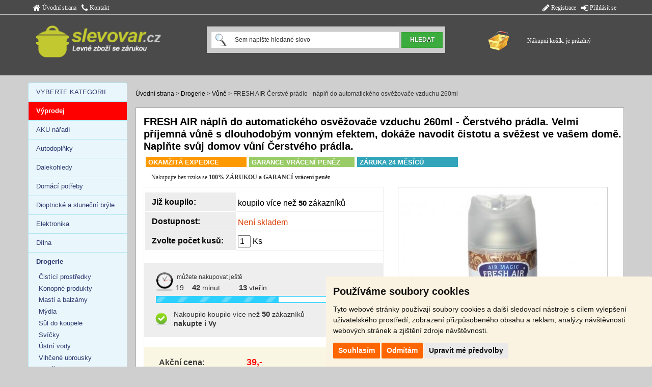

--- FILE ---
content_type: text/html; charset=utf-8
request_url: https://www.slevovar.cz/sleva/6799/fresh-air-cerstve-pradlo-napln-do-automatickeho-osvezovace-vzduchu-260ml.html
body_size: 9812
content:
<!DOCTYPE html PUBLIC "-//W3C//DTD XHTML 1.0 Strict//EN" "http://www.w3.org/TR/xhtml1/DTD/xhtml1-strict.dtd">
<html xmlns="http://www.w3.org/1999/xhtml" lang="cs" xml:lang="cs">
<head>
<meta http-equiv="content-type" content="text/html; charset=utf-8" />
<meta http-equiv="content-language" content="cs" />
<title>FRESH AIR Čerstvé prádlo - náplň do automatického osvěžovače vzduchu 260ml</title>
<meta name="description" content="FRESH AIR náplň do automatického osvěžovače vzduchu 260ml - Čerstvého prádla. Velmi příjemná vůně s dlouhodobým vonným efektem, dokáže navodit čistotu a svěžest ve vašem domě. Naplňte svůj domov vůní Čerstvého prádla."/>
<meta name="Keywords" content="SLEVOVAR, SLEVA, SLEVY, SLEVOVÝ, SERVER, ZBOŽÍ, SE SLEVOU, PRODEJNY, PRAHA" />
<meta name="robots" content="index,follow" />
<meta name="author" content="Ogroup s.r.o." />
<meta name="viewport" content="width=device-width, initial-scale=1" />
<script type="text/javascript" src="https://www.slevovar.cz/js/jquery/jquery-3.2.1.min.js"></script>
<script type="text/javascript" src="https://www.slevovar.cz/js/jssor/jssor.slider-24.1.5.min.js"></script>
<script type="text/javascript" src="https://www.slevovar.cz/js/jquery-ui/jquery-ui.min.js"></script>
<script type="text/javascript" src="https://www.slevovar.cz/js/functions.js?verze=1"></script>
<link rel="stylesheet" href="https://maxcdn.bootstrapcdn.com/bootstrap/3.3.7/css/bootstrap.min.css" />
<link rel="StyleSheet" href="https://www.slevovar.cz/default.css?verze=3" type="text/css" media="all" />
<link rel="StyleSheet" href="https://www.slevovar.cz/js/font-awesome-4.7.0/css/font-awesome.min.css?verze=1" type="text/css" media="all" />
<script src="https://maxcdn.bootstrapcdn.com/bootstrap/3.3.7/js/bootstrap.min.js"></script><link rel="StyleSheet" href="https://www.slevovar.cz/popup.css?verze=1" type="text/css" media="all" />
		<!-- <script type="text/javascript"> popup okno
		var popup = 0;
		//CONTROLLING EVENTS IN jQuery
		$(document).ready(function(){
			if (popup==0){
				id_modal="#hovno";
				$(id_modal).modal('show');
				//otevri popup
				//popupOpenClose($(".popup"));
			}
			
		});
		</script> -->
		</head>
<body>
		<div class="container-fluid bgtop noPading">
			<div class="bg_linka nopadding">
				<div class="container">
					<div class="row">
						<div class="col-lg-4 col-md-4 col-sm-4 noPading">
							<a href="https://www.slevovar.cz/" class="listalink" title="Úvodní strana"><i class="fa fa-home fa-lg" aria-hidden="true"></i>&nbsp;Úvodní strana</a>
							<a href="https://www.slevovar.cz/kontakty.php" class="listalink margin-left-10 hidden-xs hidden-sm" title="Kontakt"><i class="fa fa-phone fa-lg" aria-hidden="true"></i>&nbsp;Kontakt</a>
						</div>
						<div class="col-lg-4 col-md-4 col-sm-4 noPading"">
						</div>
						<div class="col-lg-4 col-md-4 col-sm-4 text-right">
<a href="?&amp;auth=1" class="listalink_2"><i class="fa fa-sign-in fa-lg" aria-hidden="true"></i>&nbsp;Přihlásit se</a><a href="https://www.slevovar.cz/registrace.php" class="listalink_2"><i class="fa fa-pencil fa-lg" aria-hidden="true"></i>&nbsp;Registrace</a>
						</div>
					</div>
				</div>
			</div>
			<div class="container">
				<div class="row">
					<div class="col-lg-3 col-md-3 col-sm-3 col-xs-6">
						<div id="slevovar_logo">
						</div>
					</div>
					<div class="visible-xs col-xs-6  noPading">
	<div class="kosik">
Nákupní košík: je prázdný	</div>
					</div>
					<div class="col-lg-6 col-md-6 col-sm-6 col-xs-12 noPading">
						<div class="sbox">
							<form action="https://www.slevovar.cz/search.php" method="get" id="formt">
								<p><input type="hidden" name="reload" value="1" /></p>
								<input type="text" class="clearOnClick sin" name="adv_text" value="Sem napište hledané slovo"><input type="submit" value="HLEDAT" class="btn_hledat">
							</form>
						</div>
						</p>
					</div>
					<div class="col-lg-3 col-md-3 col-sm-3 col-xs-6 hidden-xs noPading">
	<div class="kosik">
Nákupní košík: je prázdný	</div>
					</div>
				</div>
			</div>
			<div class="container">
				<div class="row">&nbsp;
					<div class="col-lg-12 col-md-12 col-sm-12 noPading">
						<div id="zalozky">
						</div>
					</div>
				</div>
			</div>
		</div>
		<div class="container-fluid noPading global-margin-top">
			<div class="container">
				<div class="row">
					<div class="col-lg-2 col-md-2 col-sm-2 col-xs-2 hidden-xs noPading">
						<div class="list-group">							<a href="https://www.slevovar.cz/" class="list-group-item nav-level-1" title="Hlavní stránka">
VYBERTE KATEGORII 						</a>
<a href="https://www.slevovar.cz/kategorie/1a233/" title="Výprodej" class="list-group-item nav-level-1" style="background-color:red; color:white; font-weight:600;">Výprodej</a><a href="https://www.slevovar.cz/kategorie/1a129/" title="Aku nářadí" class="list-group-item nav-level-1" >AKU nářadí</a><a href="https://www.slevovar.cz/kategorie/1a2/" title="Autodoplňky" class="list-group-item nav-level-1" >Autodoplňky</a><a href="https://www.slevovar.cz/kategorie/1a108/" title="Dalekohledy" class="list-group-item nav-level-1" >Dalekohledy</a><a href="https://www.slevovar.cz/kategorie/1a9/" title="Domácí potřeby" class="list-group-item nav-level-1" >Domácí potřeby</a><a href="https://www.slevovar.cz/kategorie/1a136/" title="Dioptrické a sluneční brýle" class="list-group-item nav-level-1" >Dioptrické a sluneční brýle</a><a href="https://www.slevovar.cz/kategorie/1a7/" title="Elektro levně, vše skladem" class="list-group-item nav-level-1" >Elektronika</a><a href="https://www.slevovar.cz/kategorie/1a11/" title="Nářadí a potřeby pro kutily" class="list-group-item nav-level-1" >Dílna</a><a href="https://www.slevovar.cz/kategorie/1a12/" title="Drogerie, drogistické zboží" class="list-group-item nav-level-1" ><strong>Drogerie</strong></a><a href="https://www.slevovar.cz/kategorie/1a12a70/" title="Čistící a mycí prostředky" class="list-group-item nav-level-2" >Čistící prostředky</a><a href="https://www.slevovar.cz/kategorie/1a12a72/" title="Šampony, gely, balzámy a pěny z konopí" class="list-group-item nav-level-2" >Konopné produkty</a><a href="https://www.slevovar.cz/kategorie/1a12a62/" title="Masti a balzámy" class="list-group-item nav-level-2" >Masti a balzámy</a><a href="https://www.slevovar.cz/kategorie/1a12a73/" title="Mýdla pevná i tekutá" class="list-group-item nav-level-2" >Mýdla</a><a href="https://www.slevovar.cz/kategorie/1a12a71/" title="Sůl do koupele" class="list-group-item nav-level-2" >Sůl do koupele</a><a href="https://www.slevovar.cz/kategorie/1a12a88/" title="Vonné svíčky na prodej" class="list-group-item nav-level-2" >Svíčky</a><a href="https://www.slevovar.cz/kategorie/1a12a102/" title="Ústní voda" class="list-group-item nav-level-2" >Ústní vody</a><a href="https://www.slevovar.cz/kategorie/1a12a63/" title="Vlhčené ubrousky, vlhčené kapesníky, vlhčáky" class="list-group-item nav-level-2" >Vlhčené ubrousky</a><a href="https://www.slevovar.cz/kategorie/1a12a61/" title="Vůně, parfémy skladem" class="list-group-item nav-level-2" ><strong>Vůně</strong></a><a href="https://www.slevovar.cz/kategorie/1a15/" title="Hodinny a hodinky na prodej" class="list-group-item nav-level-1" >Hodiny a hodinky</a><a href="https://www.slevovar.cz/kategorie/1a76/" title="Potřeby pro psy, kočky a zvířata" class="list-group-item nav-level-1" >Chovatelské potřeby</a><a href="https://www.slevovar.cz/kategorie/1a3/" title="Hračky pro děti" class="list-group-item nav-level-1" >Hračky</a><a href="https://www.slevovar.cz/kategorie/1a121/" title="Trnková Káva" class="list-group-item nav-level-1" >Káva</a><a href="https://www.slevovar.cz/kategorie/1a13/" title="Koupelny" class="list-group-item nav-level-1" >Koupelny</a><a href="https://www.slevovar.cz/kategorie/1a43/" title="Klíčenky, kroužky na klíče" class="list-group-item nav-level-1" >Klíčenky</a><a href="https://www.slevovar.cz/kategorie/1a5/" title="Kuchyňské potřeby" class="list-group-item nav-level-1" >Kuchyňské potřeby</a><a href="https://www.slevovar.cz/kategorie/1a127/" title="Nože" class="list-group-item nav-level-1" >Nože</a><a href="https://www.slevovar.cz/kategorie/1a4/" title="Úklid" class="list-group-item nav-level-1" >Úklid</a><a href="https://www.slevovar.cz/kategorie/1a14/" title="Oblečení" class="list-group-item nav-level-1" >Oblečení</a><a href="https://www.slevovar.cz/kategorie/1a123/" title="Parfémy a toaletní vody" class="list-group-item nav-level-1" >Parfémy</a><a href="https://www.slevovar.cz/kategorie/1a84/" title="Roušky a respirátory" class="list-group-item nav-level-1" >Roušky a respirátory</a><a href="https://www.slevovar.cz/kategorie/1a78/" title="Rybářské potřeby" class="list-group-item nav-level-1" >Rybářské potřeby</a><a href="https://www.slevovar.cz/kategorie/1a111/" title="Vlajky států" class="list-group-item nav-level-1" >Vlajky</a><a href="https://www.slevovar.cz/kategorie/1a87/" title="Vzduchovky a puškohledy" class="list-group-item nav-level-1" >Vzduchovky, puškohledy </a><a href="https://www.slevovar.cz/kategorie/1a6/" title="Zahrada" class="list-group-item nav-level-1" >Zahrada</a><a href="https://www.slevovar.cz/kategorie/1a10/" title="Zdraví a krása" class="list-group-item nav-level-1" >Zdraví a krása</a>						</div>						<div class="proc_nakoupit">
							<p class="ps" style="padding-left: 5%;">
								<strong>PROČ NAKUPOVAT U NÁS</strong>
							</p>
							<p class="ps pbg">
								Veškeré zboží<br><strong>SKLADEM</strong>
							</p>
							<p class="ps pbg">
								<strong>GARANCE</strong> vrácení peněz
							</p>
							<p class="ps pbg noborder">
								<strong>DOPRAVA ZDARMA</strong> <strong>při nákupu nad <br />1 500,-</strong>
							</p>
						</div>
						<div style="margin-top: 10px; text-align: center; font-size: 12px; line-height: 21px;"><a href="https://www.slevovar.cz/clanek/93/led-svetelna-znacka-taxi-19x17cm-usb-s-vypinacem-bila.html" title="LED světelná značka taxi 19x17cm USB s vypínačem Bílá">LED světelná značka taxi 19x17cm USB s vypínačem Bílá</a><br /><a href="https://www.slevovar.cz/clanek/92/sprchova-souprava-3-kusy.html" title="Sprchová souprava 3 kusy">Sprchová souprava 3 kusy</a><br /><a href="https://www.slevovar.cz/clanek/91/sos-baterka-6v1.html" title="SOS baterka 6v1">SOS baterka 6v1</a><br /><a href="https://www.slevovar.cz/clanek/90/vune-do-auta.html" title="Vůně do auta">Vůně do auta</a><br /><a href="https://www.slevovar.cz/clanek/89/kalkulacky.html" title="Kalkulačky">Kalkulačky</a><br />						</div>
						<div style="margin-top: 10px; text-align: right; font-size: 12px; line-height: 21px;"><a href="https://www.slevovar.cz/clanky.php">Články, novinky >></a><br />						</div>
					</div>
					<div class="col-lg-10 col-md-10 col-sm-10 col-xs-12 pagebody">
<div class="vertkat"><a href="https://www.slevovar.cz/" >Úvodní strana</a> > <a href="https://www.slevovar.cz/kategorie/1a12/">Drogerie</a> > <a href="https://www.slevovar.cz/kategorie/1a12a61/">Vůně</a> > FRESH AIR Čerstvé prádlo - náplň do automatického osvěžovače vzduchu 260ml</div>						<div class="bgwhite detail">
<link  href="https://www.slevovar.cz/js/fancybox-master/dist/jquery.fancybox.min.css" rel="stylesheet"><script src="https://www.slevovar.cz/js/fancybox-master/dist/jquery.fancybox.min.js"></script>		<h1 class="bh1det">
FRESH AIR náplň do automatického osvěžovače vzduchu 260ml - Čerstvého prádla. Velmi příjemná vůně s dlouhodobým vonným efektem, dokáže navodit čistotu a svěžest ve vašem domě. Naplňte svůj domov vůní Čerstvého prádla.
		</h1>
		<div class="kameny">
			<div class="kamen expedice text-nowrap" title="Zboží skladem expedujeme ještě v den objednání">
				OKAMŽITÁ EXPEDICE			</div>
			<div class="kamen garance text-nowrap" title="Garantujeme vrácení peněz ve 14ti denní lhůtě nebo při uznané reklamaci">
				GARANCE VRÁCENÍ PENĚZ			</div>
			<div class="kamen zaruka text-nowrap">
				ZÁRUKA 24 MĚSÍCŮ			</div>
		</div>
		<p class="dtx txt">
			Nakupujte bez rizika se <strong>100% ZÁRUKOU a GARANCÍ vrácení peněz</strong>		</p>
		<div class="img-detail-area visible-xs col-xs-12 text-center">			<div class="img-detail">				<a data-fancybox="gallery" class="thumb" href="https://www.slevovar.cz/obrazek/orig/item/33094/" >					<img src="https://www.slevovar.cz/obrazek/bigr/item/33094/" alt="FRESH AIR Čerstvé prádlo - náplň do automatického osvěžovače vzduchu 260ml" class="wha img-detail-big img-border" title="FRESH AIR Čerstvé prádlo - náplň do automatického osvěžovače vzduchu 260ml" />				</a>			</div>				<p class="dobr">Další obrázky				</p>				<div class="icon-rows">	<div style="float: left; width: 25%">			<a data-fancybox="gallery" href="https://www.slevovar.cz/obrazek/orig/item/33095/" >				<img src="https://www.slevovar.cz/obrazek/icon/item/33095/" alt="FRESH AIR Čerstvé prádlo - náplň do automatického osvěžovače vzduchu 260ml" class="img-thumbnail img-responsive"/>			</a>	</div>				</div>		</div>		<div class="diar">
		<form method="post" action="https://www.slevovar.cz/order-add.php">
		<p><input type="hidden" name="cats" value="1a12a61a"></p>
		<p><input type="hidden" name="id_item" value="6799"></p>
		<p><input type="hidden" name="action" value="add"></p>
			<table border="0" cellspacing="0" cellpadding="0" class="dinfodata">
				<tr>
					<td class="dname">
						Již koupilo:					</td>
					<td class="dtdata">
koupilo více než <span class="clock">50</span> zákazníků					</td>
				</tr>
				<tr>
					<td class="dname">
Dostupnost:					</td>
					<td class="dtdata">
<span class="cerveny">Není skladem</span>					</td>
				</tr>
				<tr>
					<td class="dname">
Zvolte počet kusů:					</td>
					<td class="dtdata">
						<input id="det_kusy" type="text" name="pieces" class="pieces" value="1" onfocus="this.value='';"> Ks
					</td>
				</tr>
			</table>
								<div class="deni">
									<table border="0" cellspacing="0" cellpadding="0" class="deni_data" style="width: 250px">
										<tr>											<td rowspan="2" class="hodiny">
											</td>
											<td colspan="3">
												<p class="txtm">můžete nakupovat ještě</p>
											</td>
										</tr>
<tr>
		<td class="cltxt">
19		</td>
		<td class="cltxt">
<span class="clock">42</span>&nbsp;minut		</td>
		<td class="cltxt">
<span class="clock">13</span>&nbsp;vteřin		</td>
</tr>
									</table>
									<div class="ukazatel">
<img src="https://www.slevovar.cz/images/ukazatel_60.gif" alt="" class="ukim"/>
									</div>
									<table border="0" cellspacing="0" cellpadding="0" class="zakaznici">
										<tr>
											<td rowspan="2" class="buying_accept center">&nbsp;
											</td>
											<td class="cltxt">
												Nakoupilo
koupilo více než <span class="clock">50</span> zákazníků																								<br /><strong>nakupte i Vy</strong>
											</td>
										</tr>
									</table>
								</div>
			<div class="detinfocena margin-top-4">
				<div class="dic_koupit_ar">
	<input type="button" class="btn_cerv btn_det_koupit_1" value="Ukončeno">
				</div>
				<table border="0" cellspacing="0" cellpadding="0" class="dicdata">
					<tr>
						<td class="dic_akcnicena">
							Akční cena:						</td>
						<td class="dic_cena">
							<span id="wiprice">39,-</span><span class="black"></span> 
						</td>
					</tr>
				</table>
			</div>
			<p class="co-dostanete">
				Dodaní			</p>
			<p class="dodtxt">
<a href="https://www.slevovar.cz/kontakty.php">Dobírka (Kurýr One): 99,00&nbsp;Kč</a><br />
Při nákupu <strong>nad 1 000,- poštovné ZDARMA</strong><br/>
			</p>
			<div class="fbsdilet font-arial">
			</div> 	</form>		</div>		<div class="img-detail-area hidden-xs">			<div class="img-detail">				<a data-fancybox="gallery" class="thumb" href="https://www.slevovar.cz/obrazek/orig/item/33094/" >					<img src="https://www.slevovar.cz/obrazek/bigr/item/33094/" alt="FRESH AIR Čerstvé prádlo - náplň do automatického osvěžovače vzduchu 260ml" class="wha img-detail-big img-border" title="FRESH AIR Čerstvé prádlo - náplň do automatického osvěžovače vzduchu 260ml" />				</a>			</div>				<p class="dobr">Další obrázky				</p>				<div class="icon-rows">	<div style="float: left; width: 25%">			<a data-fancybox="gallery" href="https://www.slevovar.cz/obrazek/orig/item/33095/" >				<img src="https://www.slevovar.cz/obrazek/icon/item/33095/" alt="FRESH AIR Čerstvé prádlo - náplň do automatického osvěžovače vzduchu 260ml" class="img-thumbnail img-responsive"/>			</a>	</div>				</div>		</div>			<div class="d-desc">				<div class="d-prava hidden-xs">					<div class="d-prava-dalsi-zbozi">						<h2 class="d-dalsi-h2">							Další zboží ve slevě						</h2>	<div class="d-dalsi-area no-margin-top">		<p class="bh3 " style="margin-right: 0;">			<a href="https://www.slevovar.cz/sleva/2449/luxik-vune-do-vysavace-sada-3-ks.html" title="Luxík - vůně do vysavače, sada 3 ks">Luxík - vůně do vysavače, sada 3 ks</a>		</p>		<table border="0" cellspacing="0" cellpadding="0" class="trio_qi hidden-sm hidden-md">			<tr>				<td class="trio_qd align-left" >					Prodáno <strong>297</strong>&nbsp;kusů				</td>				<td class="trio_qd align-right" >			Končí za: <span class="clock">28</span> dní			&nbsp;<span class="clock">12</span>&nbsp;hodin				</td>			</tr>		</table>		<div class="trio-img">			<a href="https://www.slevovar.cz/sleva/2449/luxik-vune-do-vysavace-sada-3-ks.html" title="koupit Luxík - vůně do vysavače, sada 3 ks"><img src="https://www.slevovar.cz/obrazek/dalsi/motion/1943/" alt="Luxík - vůně do vysavače, sada 3 ks" title="Luxík - vůně do vysavače, sada 3 ks" class="wha img-det-dalsi" /></a>		</div>		<table border="0" cellspacing="0" cellpadding="0" class="csrovnani w100" style="margin: 8px 0px 8px 0px;">			<tr>				<td class="w110">					&nbsp;				</td> 			<td class="wauto">				</td>				<td class="w110">				</td>			</tr>		</table>		<div class="detinfocena cenainfopadding">	<input type="submit" class="btn_zel btn_det_koupit_1" value="Koupit" title="Koupit: Luxík - vůně do vysavače, sada 3 ks" onclick="location.href='https://www.slevovar.cz/sleva/2449/luxik-vune-do-vysavace-sada-3-ks.html'">			<table border="0" cellspacing="0" cellpadding="0" class="dicdata">				<tr>					<td class="dic_akcnicena" style="text-align: right;">					</td>					<td class="dic_cena">						5,-					</td>				</tr>			</table>		</div>	</div>	<div class="d-dalsi-area ">		<p class="bh3 " style="margin-right: 0;">			<a href="https://www.slevovar.cz/sleva/6666/fresh-air-money-napln-do-automatickeho-osvezovace-vzduchu-260ml.html" title="FRESH AIR Money -  náplň do automatického osvěžovače vzduchu 260ml">FRESH AIR Money -  náplň do automatického osvěžovače vzduchu 260ml</a>		</p>		<table border="0" cellspacing="0" cellpadding="0" class="trio_qi hidden-sm hidden-md">			<tr>				<td class="trio_qd align-left" >					Prodáno <strong>67</strong>&nbsp;kusů				</td>				<td class="trio_qd align-right" >			Končí za: <span class="clock">1</span> den			&nbsp;<span class="clock">12</span>&nbsp;hodin				</td>			</tr>		</table>		<div class="trio-img">			<a href="https://www.slevovar.cz/sleva/6666/fresh-air-money-napln-do-automatickeho-osvezovace-vzduchu-260ml.html" title="koupit FRESH AIR Money -  náplň do automatického osvěžovače vzduchu 260ml"><img src="https://www.slevovar.cz/obrazek/dalsi/motion/6506/" alt="FRESH AIR Money -  náplň do automatického osvěžovače vzduchu 260ml" title="FRESH AIR Money -  náplň do automatického osvěžovače vzduchu 260ml" class="wha img-det-dalsi" /></a>		</div>		<table border="0" cellspacing="0" cellpadding="0" class="csrovnani w100" style="margin: 8px 0px 8px 0px;">			<tr>				<td class="w110">					&nbsp;				</td> 			<td class="wauto">				</td>				<td class="w110">				</td>			</tr>		</table>		<div class="detinfocena cenainfopadding">	<input type="submit" class="btn_zel btn_det_koupit_1" value="Koupit" title="Koupit: FRESH AIR Money -  náplň do automatického osvěžovače vzduchu 260ml" onclick="location.href='https://www.slevovar.cz/sleva/6666/fresh-air-money-napln-do-automatickeho-osvezovace-vzduchu-260ml.html'">			<table border="0" cellspacing="0" cellpadding="0" class="dicdata">				<tr>					<td class="dic_akcnicena" style="text-align: right;">					</td>					<td class="dic_cena">						59,-					</td>				</tr>			</table>		</div>	</div>	<div class="d-dalsi-area ">		<p class="bh3 " style="margin-right: 0;">			<a href="https://www.slevovar.cz/sleva/3893/ozon-napln-do-elektrickeho-osvezovace-magnolia-blossom.html" title="Ozon - náplň do elektrického osvěžovače Magnolia blossom">Ozon - náplň do elektrického osvěžovače Magnolia blossom</a>		</p>		<table border="0" cellspacing="0" cellpadding="0" class="trio_qi hidden-sm hidden-md">			<tr>				<td class="trio_qd align-left" >					Prodáno <strong>140</strong>&nbsp;kusů				</td>				<td class="trio_qd align-right" >Končí za: <span class="clock">8</span>&nbsp;hodin 	 &nbsp;<span class="clock">5</span>&nbsp;minut				</td>			</tr>		</table>		<div class="trio-img">			<a href="https://www.slevovar.cz/sleva/3893/ozon-napln-do-elektrickeho-osvezovace-magnolia-blossom.html" title="koupit Ozon - náplň do elektrického osvěžovače Magnolia blossom"><img src="https://www.slevovar.cz/obrazek/dalsi/motion/3583/" alt="Ozon - náplň do elektrického osvěžovače Magnolia blossom" title="Ozon - náplň do elektrického osvěžovače Magnolia blossom" class="wha img-det-dalsi" /></a>		</div>		<table border="0" cellspacing="0" cellpadding="0" class="csrovnani w100" style="margin: 8px 0px 8px 0px;">			<tr>				<td class="w110">					&nbsp;				</td> 			<td class="wauto">				</td>				<td class="w110">				</td>			</tr>		</table>		<div class="detinfocena cenainfopadding">	<input type="submit" class="btn_zel btn_det_koupit_1" value="Koupit" title="Koupit: Ozon - náplň do elektrického osvěžovače Magnolia blossom" onclick="location.href='https://www.slevovar.cz/sleva/3893/ozon-napln-do-elektrickeho-osvezovace-magnolia-blossom.html'">			<table border="0" cellspacing="0" cellpadding="0" class="dicdata">				<tr>					<td class="dic_akcnicena" style="text-align: right;">					</td>					<td class="dic_cena">						29,-					</td>				</tr>			</table>		</div>	</div>						<p class="lvs margin-top-1vh">							<a href="https://www.slevovar.cz/vsechny-slevy.php" title="Všechny slevy" class="nl">Všechny slevy</a>  <img src="https://www.slevovar.cz/images/vice.png" alt="Všechny slevy" class="middle" />						</p>					</div>					<div class="d-odkazy">						<p class="d-odkazy-h4">Užitečné informace						</p>						<ul class="d-dokazy-ul">							<li>								<a href="https://www.slevovar.cz/obchodni-podminky.php" title="Obchodní podmínky">Obchodní podmínky</a><br/>							</li>							<li>								<a href="https://www.slevovar.cz/reklamacni-rad.php"  title="Reklamační řád">Reklamační řád</a><br/>							</li>							<li>								<a href="https://www.slevovar.cz/odstoupeni-od-kupni-smlouvy.php"  title="Odstoupení od kupní smlouvy">Odstoupení od kupní smlouvy</a><br/>							</li>							<li>								<a href="https://www.slevovar.cz/zpusob-doruceni.php" title="Způsob doručení">Způsob doručení</a><br />							</li>							<li>								<a href="https://www.slevovar.cz/kontakty.php" title="Kontakty">Kontakty</a><br />							</li>							<li>								<a href="https://www.slevovar.cz/hledat/fresh/" title="FRESH AIR Čerstvé prádlo - náplň do automatického osvěžovače vzduchu 260ml">Podobné zboží</a>							</li>						</ul>					</div>				</div>				<div class="d-leva" style="padding-right: 1%;">					<h2 class="h2-det">FRESH AIR Čerstvé prádlo - náplň do automatického osvěžovače vzduchu 260ml					</h2>					<p class="dimotion">						<img src="https://www.slevovar.cz/obrazek/mid/motion/6648/" class="wha det-img-motion" alt="FRESH AIR Čerstvé prádlo - náplň do automatického osvěžovače vzduchu 260ml" />					</p>					<div class="dd"><h2 style="text-align: left;">FRESH AIR n&aacute;plň do automatick&eacute;ho osvěžovače vzduchu 260ml - Čerstv&eacute; pr&aacute;dlo</h2>
<p>N&aacute;hradn&iacute; n&aacute;plň od automatick&eacute;ho osvěžovače vzduchu dok&aacute;že navodit svěž&iacute; a př&iacute;jemnou atmosf&eacute;ru Va&scaron;eho domova. Př&iacute;jemn&aacute; a n&aacute;dhern&aacute; vůně Čerstv&eacute;ho pr&aacute;dla provon&iacute; V&aacute;&scaron; domov. Prohl&eacute;dněte si na&scaron;&iacute; nab&iacute;dku a vyberte si ten spr&aacute;vn&yacute; osvěžovač vzduchu.</p>
<h3>FRESH AIR n&aacute;plň do automatick&eacute;ho osvěžovače vzduchu 260ml - Čerstv&eacute; pr&aacute;dlo specifikace:</h3>
<p>- Objem vůně: 260ml</p>
<p>- Dlouhotrvaj&iacute;c&iacute; př&iacute;jemn&aacute; vůně Čerstv&eacute;ho pr&aacute;dla</p>
<p>Na <strong>FRESH AIR n&aacute;plň do automatick&eacute;ho osvěžovače vzduchu 260ml - Čerstv&eacute; pr&aacute;dlo </strong> poskytujeme z&aacute;ruku 24 měs&iacute;ců.</p>
<p>&nbsp;</p>					</div>					<br /><style>
.yt-wrap-16x9,
.yt-wrap-9x16 {
	position: relative;
	width: 100%;
	overflow: hidden;
	background: #000;
	border-radius: 8px;
}

.yt-wrap-16x9 { padding-top: 56.25%; }   /* 16 : 9 */
.yt-wrap-9x16 { padding-top: 177.77%; }  /* 9 : 16 */

.yt-wrap-16x9 iframe,
.yt-wrap-9x16 iframe {
	position: absolute;
	top: 0; left: 0;
	width: 100%;
	height: 100%;
	border: 0;
}

</style>
					<div class="det-img-desc-imgs">		<img src="https://www.slevovar.cz/obrazek/detail/item/33094/" alt="FRESH AIR Čerstvé prádlo - náplň do automatického osvěžovače vzduchu 260ml" class="wha det-img-desc" /><br />		<img src="https://www.slevovar.cz/obrazek/detail/item/33095/" alt="FRESH AIR Čerstvé prádlo - náplň do automatického osvěžovače vzduchu 260ml" class="wha det-img-desc" /><br />					</div>			<p>			<div class="d-leva-area">				<p class="d-txt">					Kupte si ještě dnes výrobek <strong>FRESH AIR Čerstvé prádlo - náplň do automatického osvěžovače vzduchu 260ml</strong> se <strong>100% zárukou</strong> vrácení peněz nebo <strong>reklamace</strong>					Záruka na veškeré zboží a odborný servis - vše zaručeno! Faktury samozřejmostí.				</p>				<table border="0" cellspacing="0" cellpadding="0" class="d-koupit-za">					<tr>						<td class="d-koupit-za-btn">							<form method="post" action="https://www.slevovar.cz/order-add.php">								<p><input type="hidden" name="cats" value="1a12a61a"></p>								<p><input type="hidden" name="id_item" value="6799"></p>								<p><input type="hidden" name="action" value="add"></p>	<input type="button" class="btn_cerv btn_det_koupit_3" value="Ukončeno"> 						</form>						</td>						<td class="d-koupit-za-price">39,-						</td>						<td class="d-koupit-za-puvodne">						</td>						<td class="d-koupit-za-do-konce">							<table border="0" cellspacing="0" cellpadding="0" class="d-koupit-za-do-konce-data hidden-xs" ><tr>		<td class="cltxt">19		</td>		<td class="cltxt"><span class="clock">42</span>&nbsp;minut		</td>		<td class="cltxt"><span class="clock">13</span>&nbsp;vteřin		</td></tr></table>						</td>					</tr>				</table>			</div>			<div class="d-leva-area visible-xs">						<h2 class="d-dalsi-h2" style="margin-top: 5%;  float: left; ">							Další zboží ve slevě						</h2>							<div class="item-inline" style="width: 98%; float: left; ">
 							<p class="roh">
akce								</p>
								<h2 class="panel-pul-h2">
									<a href="https://www.slevovar.cz/sleva/3893/ozon-napln-do-elektrickeho-osvezovace-magnolia-blossom.html"  title="Ozon - náplň do elektrického osvěžovače Magnolia blossom">Ozon - náplň do elektrického osvěžovače Magnolia blossom</a>
								</h2>
								<table border="0" cellspacing="0" cellpadding="0" class="panel-pul-srovnani">
									<tr>
										<td class="pppi_1">
											Prodáno: <strong>140&nbsp;kusů</strong>
										</td>
										<td class="pppi_2 skrt">
										</td>
										<td class="pppi_3">
										</td>
										<td class="pppi_4">
										</td>
									</tr>
								</table>
								<div class="panel-pul-img">
									<a href="https://www.slevovar.cz/sleva/3893/ozon-napln-do-elektrickeho-osvezovace-magnolia-blossom.html" title="Ozon - náplň do elektrického osvěžovače Magnolia blossom"><img src="https://www.slevovar.cz/obrazek/ctvico/motion/3583/" alt="Ozon - náplň do elektrického osvěžovače Magnolia blossom" title="Ozon - náplň do elektrického osvěžovače Magnolia blossom" class="wha imgpul" /></a>
								</div>
								<div class="mi-price-info">
									<div class="mi-skladem">
<span class="skladem zeleny"><strong>Skladem</strong></span> <span class="clock">8</span>&nbsp;kusů<br />
									</div>
									<div class="mi-cena">
	<input type="button" class="btn_cerv btn_det_koupit_2" value="Vyprodáno">
										<table border="0" cellspacing="0" cellpadding="0" class="mi-cena-data">
											<tr>
												<td class="dic_akcnicena">
													Cena:												</td>
												<td class="dic_cena">
													29,-												</td>
											</tr>
										</table>
									</div>
								</div>
							</div>
							<div class="item-inline" style="width: 98%; float: left; ">
 							<p class="roh">
akce								</p>
								<h2 class="panel-pul-h2">
									<a href="https://www.slevovar.cz/sleva/6666/fresh-air-money-napln-do-automatickeho-osvezovace-vzduchu-260ml.html"  title="FRESH AIR Money -  náplň do automatického osvěžovače vzduchu 260ml">FRESH AIR Money -  náplň do automatického osvěžovače vzduchu 260ml</a>
								</h2>
								<table border="0" cellspacing="0" cellpadding="0" class="panel-pul-srovnani">
									<tr>
										<td class="pppi_1">
											Prodáno: <strong>67&nbsp;kusů</strong>
										</td>
										<td class="pppi_2 skrt">
										</td>
										<td class="pppi_3">
										</td>
										<td class="pppi_4">
										</td>
									</tr>
								</table>
								<div class="panel-pul-img">
									<a href="https://www.slevovar.cz/sleva/6666/fresh-air-money-napln-do-automatickeho-osvezovace-vzduchu-260ml.html" title="FRESH AIR Money -  náplň do automatického osvěžovače vzduchu 260ml"><img src="https://www.slevovar.cz/obrazek/ctvico/motion/6506/" alt="FRESH AIR Money -  náplň do automatického osvěžovače vzduchu 260ml" title="FRESH AIR Money -  náplň do automatického osvěžovače vzduchu 260ml" class="wha imgpul" /></a>
								</div>
								<div class="mi-price-info">
									<div class="mi-skladem">
<span class="skladem zeleny"><strong>Skladem</strong></span> <span class="clock">84</span>&nbsp;kusů<br />
									</div>
									<div class="mi-cena">
	<input type="button" class="btn_cerv btn_det_koupit_2" value="Vyprodáno">
										<table border="0" cellspacing="0" cellpadding="0" class="mi-cena-data">
											<tr>
												<td class="dic_akcnicena">
													Cena:												</td>
												<td class="dic_cena">
													59,-												</td>
											</tr>
										</table>
									</div>
								</div>
							</div>
							<div class="item-inline" style="width: 98%; float: left; ">
 							<p class="roh">
akce								</p>
								<h2 class="panel-pul-h2">
									<a href="https://www.slevovar.cz/sleva/2449/luxik-vune-do-vysavace-sada-3-ks.html"  title="Luxík - vůně do vysavače, sada 3 ks">Luxík - vůně do vysavače, sada 3 ks</a>
								</h2>
								<table border="0" cellspacing="0" cellpadding="0" class="panel-pul-srovnani">
									<tr>
										<td class="pppi_1">
											Prodáno: <strong>297&nbsp;kusů</strong>
										</td>
										<td class="pppi_2 skrt">
										</td>
										<td class="pppi_3">
										</td>
										<td class="pppi_4">
										</td>
									</tr>
								</table>
								<div class="panel-pul-img">
									<a href="https://www.slevovar.cz/sleva/2449/luxik-vune-do-vysavace-sada-3-ks.html" title="Luxík - vůně do vysavače, sada 3 ks"><img src="https://www.slevovar.cz/obrazek/ctvico/motion/1943/" alt="Luxík - vůně do vysavače, sada 3 ks" title="Luxík - vůně do vysavače, sada 3 ks" class="wha imgpul" /></a>
								</div>
								<div class="mi-price-info">
									<div class="mi-skladem">
<span class="skladem zeleny"><strong>Skladem</strong></span> <span class="clock">43</span>&nbsp;kusů<br />
									</div>
									<div class="mi-cena">
	<input type="button" class="btn_cerv btn_det_koupit_2" value="Vyprodáno">
										<table border="0" cellspacing="0" cellpadding="0" class="mi-cena-data">
											<tr>
												<td class="dic_akcnicena">
													Cena:												</td>
												<td class="dic_cena">
													5,-												</td>
											</tr>
										</table>
									</div>
								</div>
							</div>
			</div>			<div class="d-leva-area" >				<h2>Líbí se Vám SLEVOVAR??				</h2>				<div class="d-libi-leva">					&nbsp;				</div>				<div class="d-libi-prava">					<p class="d-txt">						Pokud se Vám SLEVOVAR.CZ líbí, doporučte jej svým známým. Stačí pouze vyplňit email Vašeho známého nebo kamaráda a bude mu automaticky odeslána pozvánka na náš obchod. 					</p>					<input type="hidden" id="id_item" value="6799" />					<table border="0" cellspacing="0" cellpadding="0" class="d-libi-posli-mail-area">						<tr>							<td colspan="2">								<span id="dpo"></span>							</td>						</tr>						<tr>							<td class="email-friend">								<input type="text" id="friendemail" name="friendemail" class="clearOnClick" value="Vyplňte E-Mail kamaráda" onfocus="this.value=&#39;&#39;" />							</td>							<td class="email-friend-btn">								<input type="button" class="btn_zel btn_det_koupit_1 zeldoporuc" id="btnrecommend" value="Doporučit" title="Doporučit: ">							</td>						</tr>					</table>				</div>			</div>			<div class="d-leva-area" >				<h2>					Máte dotaz na zboží?				</h2>				<p class="d-txt">					Veškeré zboží nabízené na slevovém serveru SLEVOVAR.CZ je skladem a je připravené k okamžité expedici. Pokud máte dotaz, neváhejte a kontaktujte nás na čísle <strong>602 350 911</strong>.				</p>				<p class="d-txt">					Náš vyškolený tým pracovníků Vám velmi ochotně poradí. Případně pokud máte zájem o zboží a nevíte jak objednat, můžete také učinit objednávku telefonicky. V případě, že se Vám nechce telefonovat, napište nám zprávu na E-Mail: <a href="mailto: objednavky@slevovar.cz" class="modry">objednavky@slevovar.cz</a>				</p>			</div>		</div>
						</div>
					</div>
				</div>
				<div class="row visible-xs col-xs-12" style="margin: 4% 0 0% 0;" >						<div class="list-group">							<a href="https://www.slevovar.cz/" class="list-group-item nav-level-1" title="Hlavní stránka">
VYBERTE KATEGORII 						</a>
<a href="https://www.slevovar.cz/kategorie/1a233/" title="Výprodej" class="list-group-item nav-level-1" style="background-color:red; color:white; font-weight:600;">Výprodej</a><a href="https://www.slevovar.cz/kategorie/1a129/" title="Aku nářadí" class="list-group-item nav-level-1" >AKU nářadí</a><a href="https://www.slevovar.cz/kategorie/1a2/" title="Autodoplňky" class="list-group-item nav-level-1" >Autodoplňky</a><a href="https://www.slevovar.cz/kategorie/1a108/" title="Dalekohledy" class="list-group-item nav-level-1" >Dalekohledy</a><a href="https://www.slevovar.cz/kategorie/1a9/" title="Domácí potřeby" class="list-group-item nav-level-1" >Domácí potřeby</a><a href="https://www.slevovar.cz/kategorie/1a136/" title="Dioptrické a sluneční brýle" class="list-group-item nav-level-1" >Dioptrické a sluneční brýle</a><a href="https://www.slevovar.cz/kategorie/1a7/" title="Elektro levně, vše skladem" class="list-group-item nav-level-1" >Elektronika</a><a href="https://www.slevovar.cz/kategorie/1a11/" title="Nářadí a potřeby pro kutily" class="list-group-item nav-level-1" >Dílna</a><a href="https://www.slevovar.cz/kategorie/1a12/" title="Drogerie, drogistické zboží" class="list-group-item nav-level-1" ><strong>Drogerie</strong></a><a href="https://www.slevovar.cz/kategorie/1a12a70/" title="Čistící a mycí prostředky" class="list-group-item nav-level-2" >Čistící prostředky</a><a href="https://www.slevovar.cz/kategorie/1a12a72/" title="Šampony, gely, balzámy a pěny z konopí" class="list-group-item nav-level-2" >Konopné produkty</a><a href="https://www.slevovar.cz/kategorie/1a12a62/" title="Masti a balzámy" class="list-group-item nav-level-2" >Masti a balzámy</a><a href="https://www.slevovar.cz/kategorie/1a12a73/" title="Mýdla pevná i tekutá" class="list-group-item nav-level-2" >Mýdla</a><a href="https://www.slevovar.cz/kategorie/1a12a71/" title="Sůl do koupele" class="list-group-item nav-level-2" >Sůl do koupele</a><a href="https://www.slevovar.cz/kategorie/1a12a88/" title="Vonné svíčky na prodej" class="list-group-item nav-level-2" >Svíčky</a><a href="https://www.slevovar.cz/kategorie/1a12a102/" title="Ústní voda" class="list-group-item nav-level-2" >Ústní vody</a><a href="https://www.slevovar.cz/kategorie/1a12a63/" title="Vlhčené ubrousky, vlhčené kapesníky, vlhčáky" class="list-group-item nav-level-2" >Vlhčené ubrousky</a><a href="https://www.slevovar.cz/kategorie/1a12a61/" title="Vůně, parfémy skladem" class="list-group-item nav-level-2" ><strong>Vůně</strong></a><a href="https://www.slevovar.cz/kategorie/1a15/" title="Hodinny a hodinky na prodej" class="list-group-item nav-level-1" >Hodiny a hodinky</a><a href="https://www.slevovar.cz/kategorie/1a76/" title="Potřeby pro psy, kočky a zvířata" class="list-group-item nav-level-1" >Chovatelské potřeby</a><a href="https://www.slevovar.cz/kategorie/1a3/" title="Hračky pro děti" class="list-group-item nav-level-1" >Hračky</a><a href="https://www.slevovar.cz/kategorie/1a121/" title="Trnková Káva" class="list-group-item nav-level-1" >Káva</a><a href="https://www.slevovar.cz/kategorie/1a13/" title="Koupelny" class="list-group-item nav-level-1" >Koupelny</a><a href="https://www.slevovar.cz/kategorie/1a43/" title="Klíčenky, kroužky na klíče" class="list-group-item nav-level-1" >Klíčenky</a><a href="https://www.slevovar.cz/kategorie/1a5/" title="Kuchyňské potřeby" class="list-group-item nav-level-1" >Kuchyňské potřeby</a><a href="https://www.slevovar.cz/kategorie/1a127/" title="Nože" class="list-group-item nav-level-1" >Nože</a><a href="https://www.slevovar.cz/kategorie/1a4/" title="Úklid" class="list-group-item nav-level-1" >Úklid</a><a href="https://www.slevovar.cz/kategorie/1a14/" title="Oblečení" class="list-group-item nav-level-1" >Oblečení</a><a href="https://www.slevovar.cz/kategorie/1a123/" title="Parfémy a toaletní vody" class="list-group-item nav-level-1" >Parfémy</a><a href="https://www.slevovar.cz/kategorie/1a84/" title="Roušky a respirátory" class="list-group-item nav-level-1" >Roušky a respirátory</a><a href="https://www.slevovar.cz/kategorie/1a78/" title="Rybářské potřeby" class="list-group-item nav-level-1" >Rybářské potřeby</a><a href="https://www.slevovar.cz/kategorie/1a111/" title="Vlajky států" class="list-group-item nav-level-1" >Vlajky</a><a href="https://www.slevovar.cz/kategorie/1a87/" title="Vzduchovky a puškohledy" class="list-group-item nav-level-1" >Vzduchovky, puškohledy </a><a href="https://www.slevovar.cz/kategorie/1a6/" title="Zahrada" class="list-group-item nav-level-1" >Zahrada</a><a href="https://www.slevovar.cz/kategorie/1a10/" title="Zdraví a krása" class="list-group-item nav-level-1" >Zdraví a krása</a>						</div>						<div class="proc_nakoupit">
							<p class="ps" style="padding-left: 5%;">
								<strong>PROČ NAKUPOVAT U NÁS</strong>
							</p>
							<p class="ps pbg">
								Veškeré zboží<br><strong>SKLADEM</strong>
							</p>
							<p class="ps pbg">
								<strong>GARANCE</strong> vrácení peněz
							</p>
							<p class="ps pbg noborder">
								<strong>DOPRAVA ZDARMA</strong> <strong>při nákupu nad <br />1 500,-</strong>
							</p>
						</div>
						<div style="margin-top: 10px; text-align: center; font-size: 12px; line-height: 21px;"><a href="https://www.slevovar.cz/clanek/93/led-svetelna-znacka-taxi-19x17cm-usb-s-vypinacem-bila.html" title="LED světelná značka taxi 19x17cm USB s vypínačem Bílá">LED světelná značka taxi 19x17cm USB s vypínačem Bílá</a><br /><a href="https://www.slevovar.cz/clanek/92/sprchova-souprava-3-kusy.html" title="Sprchová souprava 3 kusy">Sprchová souprava 3 kusy</a><br /><a href="https://www.slevovar.cz/clanek/91/sos-baterka-6v1.html" title="SOS baterka 6v1">SOS baterka 6v1</a><br /><a href="https://www.slevovar.cz/clanek/90/vune-do-auta.html" title="Vůně do auta">Vůně do auta</a><br /><a href="https://www.slevovar.cz/clanek/89/kalkulacky.html" title="Kalkulačky">Kalkulačky</a><br />						</div>
						<div style="margin-top: 10px; text-align: right; font-size: 12px; line-height: 21px;"><a href="https://www.slevovar.cz/clanky.php">Články, novinky >></a><br />						</div>
				</div>
			</div>
		</div>
<script type="text/plain" data-cookie-consent="strictly-necessary">var scrolltotop={setting:{startline:100,scrollto:0,scrollduration:1e3,fadeduration:[500,100]},controlHTML:'<img src="https://www.slevovar.cz/images/sipka_nahoru.png" />',controlattrs:{offsetx:5,offsety:5},anchorkeyword:"#top",state:{isvisible:!1,shouldvisible:!1},scrollup:function(){this.cssfixedsupport||this.$control.css({opacity:0});var t=isNaN(this.setting.scrollto)?this.setting.scrollto:parseInt(this.setting.scrollto);t="string"==typeof t&&1==jQuery("#"+t).length?jQuery("#"+t).offset().top:0,this.$body.animate({scrollTop:t},this.setting.scrollduration)},keepfixed:function(){var t=jQuery(window),o=t.scrollLeft()+t.width()-this.$control.width()-this.controlattrs.offsetx,s=t.scrollTop()+t.height()-this.$control.height()-this.controlattrs.offsety;this.$control.css({left:o+"px",top:s+"px"})},togglecontrol:function(){var t=jQuery(window).scrollTop();this.cssfixedsupport||this.keepfixed(),this.state.shouldvisible=t>=this.setting.startline?!0:!1,this.state.shouldvisible&&!this.state.isvisible?(this.$control.stop().animate({opacity:1},this.setting.fadeduration[0]),this.state.isvisible=!0):0==this.state.shouldvisible&&this.state.isvisible&&(this.$control.stop().animate({opacity:0},this.setting.fadeduration[1]),this.state.isvisible=!1)},init:function(){jQuery(document).ready(function(t){var o=scrolltotop,s=document.all;o.cssfixedsupport=!s||s&&"CSS1Compat"==document.compatMode&&window.XMLHttpRequest,o.$body=t(window.opera?"CSS1Compat"==document.compatMode?"html":"body":"html,body"),o.$control=t('<div id="topcontrol">'+o.controlHTML+"</div>").css({position:o.cssfixedsupport?"fixed":"absolute",bottom:o.controlattrs.offsety,right:o.controlattrs.offsetx,opacity:0,cursor:"pointer"}).attr({title:"Scroll to Top"}).click(function(){return o.scrollup(),!1}).appendTo("body"),document.all&&!window.XMLHttpRequest&&""!=o.$control.text()&&o.$control.css({width:o.$control.width()}),o.togglecontrol(),t('a[href="'+o.anchorkeyword+'"]').click(function(){return o.scrollup(),!1}),t(window).bind("scroll resize",function(t){o.togglecontrol()})})}};scrolltotop.init();
</script>

		<div class="modal fade" id="hovno" tabindex="-1" role="dialog" aria-labelledby="SimpleModalLabel" aria-hidden="true">
			<div class = "modal-dialog">
				<div class = "modal-content">
      				<div class = "modal-header">
	        			<div class="close" data-dismiss="modal" style="z-index: 999">
          					&times;
        				</div>

					<div class="popsdata">					<p class="PopsNadpis">						Dostaňte něco navíc než ostatní!			      	</p>					<p class="popstxt">				    	Můžete <span class="pops_green">získat dárky</span> k objednávce, slevové kódy pro nákup v našem internetovém obchodě nebo slevové poukázky na nákup v našich prodejnách.				       	<strong><span class="zeleny">ZDARMA</span></strong> Vám zašleme leták s aktuální nabídkou nebo <span class="zeleny"><strong>můžete vyhrát</strong></span>				       	zajímavé ceny. <strong>Ušetříme Vám čas, ale hlavně peníze!</strong>				 	</p>					<div class="popformar">						<p class="op_n1">							Registrace						</p>						<p class="op_p">Vyplňte následující údaje:						</p>						<div id="form-registrace-area">						<div id="loading_ehlaska">						</div>						<form class="form-horizontal" >							<input type="hidden" value="verify" name="action">							<div class="form-group  ">							    <label class="control-label col-sm-4" for="pop_email">Email:</label>					    		<div class="col-sm-8">									<span class="errors" id="email_message"></span>									<input type="email" class="form-control" id="pop_email" placeholder="vyplňte Váš email" name="pop_email" value="">					    		</div>				  			</div>				  			<div class="form-group  " >								<label class="control-label col-sm-4" for="pop_phone">Telefon:</label>								<div class="col-sm-8">									<span class="errors" id="phone_message"></span>									<input type="text" class="form-control" id="pop_phone" placeholder="vyplňte telefon" name="pop_phone" value="">				  				</div>				  			</div>				  			<div class="form-group  ">								<label class="control-label col-sm-4" for="pop_zip">PSČ:</label>								<div class="col-sm-8">									<span class="errors" id="zip_message"></span>									<input type="text" class="form-control" id="pop_zip" placeholder="vyplňte PSČ" name="pop_zip" value="">				  				</div>				  			</div>				  			<div class="form-group">					    		<div class="col-sm-offset-4 col-sm-8">									<button type="button" class="btn btn-success" id="popaccess">Chci něco navíc!</button>				  				</div>				  			</div>		  				</form>			  		</div>				</div>			 </div>		 </div>		 </div>		 </div>	 </div>    			
	
	

		<div class="container-fluid bgbottom noPading">			<div class="container">				<div class="row">					<div class="col-lg-3 col-md-3 col-sm-3 hidden-xs noPading">						<div id="slevovar_logo_footer">						</div>					</div>					<div class="col-lg-4 col-md-4 col-sm-4 col-xs-12 fodkz ">						<a href="https://www.slevovar.cz/obchodni-podminky.php" title="Obchodní podmínky" class="flink">Obchodní podmínky</a><br/>						<a href="https://www.slevovar.cz/reklamacni-rad.php"  title="Reklamační řád" class="flink">Reklamační řád</a><br/>						<a href="https://www.slevovar.cz/odstoupeni-od-kupni-smlouvy.php"  title="Odstoupení od kupní smlouvy" class="flink">Odstoupení od kupní smlouvy</a><br/>						<a href="https://www.slevovar.cz/zpusob-doruceni.php" title="Způsob doručení" class="flink">Způsob doručení</a><br />						<a href="https://www.slevovar.cz/kontakty.php" title="Kontakty" class="flink">Kontakty</a><br />						<a href="#" class="flink" id="open_preferences_center">Update cookies preferences</a><br />					</div>					<div class="col-lg-5 col-md-5 col-sm-5 col-xs-12 fodkz">						<a href="https://www.slevovar.cz/clanky.php" class="flink" title="Články a novinky">Články a novinky</a><br />						<a href="https://www.napisrecenzi.cz/recenze/1/slevovar-cz.html" class="flink" title="Recenze Slevovar.cz">Recenze Slevovar.cz</a><br />						<a href="https://www.neatgravity.com/" class="flink" title="Online systém vymáhání zmařeného poštovného">Online systém vymáhání zmařeného poštovného</a><br />						<a href="https://www.rockeagle.cz/" title="RockEagle.cz" class="flink">RockEagle.cz</a><br/>						<a href="https://www.slevovar.cz/rss.php" title="RSS" class="flink">RSS</a><br/>					</div>				</div>			</div>		</div>


<script type="text/javascript" src="https://www.slevovar.cz/cookie-consent.js" charset="UTF-8"></script>
<script type="text/javascript" charset="UTF-8">
document.addEventListener('DOMContentLoaded', function () {
cookieconsent.run({"notice_banner_type":"simple","consent_type":"express","palette":"light","language":"cs","page_load_consent_levels":["strictly-necessary"],"notice_banner_reject_button_hide":false,"preferences_center_close_button_hide":false,"page_refresh_confirmation_buttons":false,"cookie_domain": "slevovar.cz"});
});
</script>
<!-- Google tag (gtag.js) -->
<script async src="https://www.googletagmanager.com/gtag/js?id=G-BG91988HDD"></script>
<script>
  window.dataLayer = window.dataLayer || [];
  function gtag(){dataLayer.push(arguments);}
  gtag('js', new Date());

  gtag('config', 'G-BG91988HDD');
</script>



</body>
</html>

